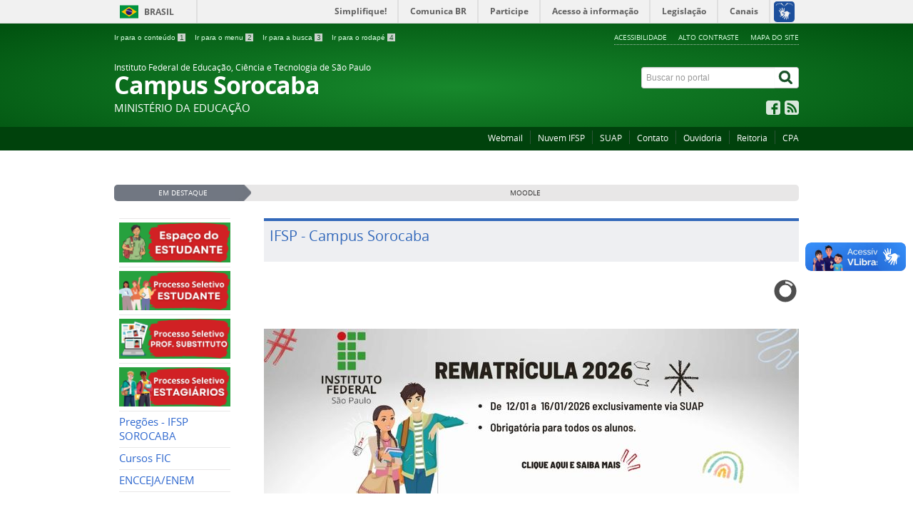

--- FILE ---
content_type: text/html; charset=utf-8
request_url: https://sor.ifsp.edu.br/index.php/submenulink/76-cursos-fic/724-processo-seletivo-simplificado-de-cursos-fic-2020
body_size: 9490
content:
<!DOCTYPE html>
<!--[if lt IE 7]>      <html prefix="og: http://ogp.me/ns#" class="no-js lt-ie9 lt-ie8 lt-ie7" lang="pt-br" dir="ltr"> <![endif]-->
<!--[if IE 7]>         <html prefix="og: http://ogp.me/ns#" class="no-js lt-ie9 lt-ie8" lang="pt-br" dir="ltr"> <![endif]-->
<!--[if IE 8]>         <html prefix="og: http://ogp.me/ns#" class="no-js lt-ie9" lang="pt-br" dir="ltr"> <![endif]-->
<!--[if gt IE 8]><!--> <html prefix="og: http://ogp.me/ns#" class="no-js" lang="pt-br" dir="ltr"> <!--<![endif]-->
<head>
    <!--[if lt IE 9]>
    <script src="/templates/padraogoverno01/js/html5shiv.js"></script>
    <![endif]-->
    <link rel="stylesheet" href="/templates/padraogoverno01/bootstrap/css/bootstrap.min.css" type='text/css'/>
    <link rel="stylesheet" href="/templates/padraogoverno01/css/template-verde.css" type='text/css'/>
    		<link rel="stylesheet" href="/templates/padraogoverno01/css/icones-bmp-verde.css" type='text/css'/>
		    <link rel="stylesheet" href="/templates/padraogoverno01/font-awesome/css/font-awesome.min.css" type='text/css'/>
    <!--[if lt IE 10]>
    <link rel="stylesheet" href="/templates/padraogoverno01/css/ie.css" />
    <![endif]-->
    <!--[if lt IE 9]>
    <link rel="stylesheet" href="/templates/padraogoverno01/css/ie8.css" />
    <![endif]-->
    <!--[if lt IE 8]>
    <link rel="stylesheet" href="/templates/padraogoverno01/css/ie7.css" />
    <link rel="stylesheet" href="/font-awesome/css/font-awesome-ie7.min.css" />
    <![endif]-->    
        <base href="https://sor.ifsp.edu.br/index.php/submenulink/76-cursos-fic/724-processo-seletivo-simplificado-de-cursos-fic-2020" />
	<meta http-equiv="content-type" content="text/html; charset=utf-8" />
	<title>IFSP - Câmpus Sorocaba</title>
	<link href="/templates/padraogoverno01/favicon.ico" rel="shortcut icon" type="image/vnd.microsoft.icon" />
	<link href="https://sor.ifsp.edu.br/index.php/component/search/?Itemid=101&amp;format=opensearch" rel="search" title="Pesquisa IFSP Campus Sorocaba" type="application/opensearchdescription+xml" />
	<link href="https://cdnjs.cloudflare.com/ajax/libs/simple-line-icons/2.4.1/css/simple-line-icons.min.css" rel="stylesheet" type="text/css" />
	<link href="/components/com_k2/css/k2.css?v=2.16" rel="stylesheet" type="text/css" />
	<link href="/modules/mod_slideshowck/themes/default/css/camera.css" rel="stylesheet" type="text/css" />
	<style type="text/css">
#camera_wrap_211 .camera_pag_ul li img, #camera_wrap_211 .camera_thumbs_cont ul li > img {height:75px;}
#camera_wrap_211 .camera_caption {
	display: block;
	position: absolute;
}
#camera_wrap_211 .camera_caption > div {
	
}
#camera_wrap_211 .camera_caption > div div.camera_caption_title {
	
}
#camera_wrap_211 .camera_caption > div div.camera_caption_desc {
	
}

@media screen and (max-width: 480px) {
		#camera_wrap_211 .camera_caption {
			font-size: 0.6em !important;
		}
		
}
	</style>
	<script type="application/json" class="joomla-script-options new">{"csrf.token":"4c166f509c94d374b821d5487c269ec8","system.paths":{"root":"","base":""}}</script>
	<script src="/media/jui/js/jquery.min.js?b087f69e83b7f68c761e4706c6e840b8" type="text/javascript"></script>
	<script src="/media/jui/js/jquery-noconflict.js?b087f69e83b7f68c761e4706c6e840b8" type="text/javascript"></script>
	<script src="/media/jui/js/jquery-migrate.min.js?b087f69e83b7f68c761e4706c6e840b8" type="text/javascript"></script>
	<script src="/media/k2/assets/js/k2.frontend.js?v=2.16&sitepath=/" type="text/javascript"></script>
	<script src="/media/jui/js/bootstrap.min.js?b087f69e83b7f68c761e4706c6e840b8" type="text/javascript"></script>
	<script src="/media/com_slideshowck/assets/jquery.easing.1.3.js" type="text/javascript"></script>
	<script src="/media/com_slideshowck/assets/camera.min.js?ver=2.5.2" type="text/javascript"></script>
	<script type="text/javascript">

		jQuery(document).ready(function(){
			new Slideshowck('#camera_wrap_211', {
				height: '50%',
				minHeight: '150',
				pauseOnClick: false,
				hover: 1,
				fx: 'random',
				loader: 'pie',
				pagination: 1,
				thumbnails: 1,
				thumbheight: 75,
				thumbwidth: 100,
				time: 7000,
				transPeriod: 0,
				alignment: 'centerRight',
				autoAdvance: 1,
				mobileAutoAdvance: 1,
				portrait: 1,
				barDirection: 'leftToRight',
				imagePath: '/media/com_slideshowck/images/',
				lightbox: 'mediaboxck',
				fullpage: 0,
				mobileimageresolution: '0',
				navigationHover: true,
				mobileNavHover: true,
				navigation: true,
				playPause: true,
				barPosition: 'bottom',
				responsiveCaption: 0,
				keyboardNavigation: 0,
				titleInThumbs: 0,
				container: ''
		});
}); 

	</script>
	<!--[if lt IE 9]><link rel="stylesheet" href="https://sor.ifsp.edu.br/modules/mod_barradogoverno/assets/2014/css/ie8.css" type="text/css" /><![endif]-->
	<style type="text/css">
#barra-brasil li { line-height:inherit; }
</style>

    <meta content="width=device-width, initial-scale=1.0" name="viewport">
        		<link href='https://sor.ifsp.edu.br/templates/padraogoverno01/css/fontes.css'  rel='stylesheet' type='text/css'>
		  
</head>
<body >
    <a class="hide" id="topo" href="#accessibility">Ir direto para menu de acessibilidade.</a>
    <noscript>
      <div class="error minor-font">
        Seu navegador de internet está sem suporte à JavaScript. Por esse motivo algumas funcionalidades do site podem não estar acessíveis.
      </div>
    </noscript>
    <!--[if lt IE 7]><center><strong>Atenção, a versão de seu navegador não é compatível com este sítio. Atualize seu navegador.</strong></center><![endif]-->
    <!-- barra do governo -->
<div id="barra-brasil">
	<div id="barra-brasil" style="background:#7F7F7F; height: 20px; padding:0 0 0 10px;display:block;"> 
	<ul id="menu-barra-temp" style="list-style:none;">
		<li style="display:inline; float:left;padding-right:10px; margin-right:10px; border-right:1px solid #EDEDED"><a href="http://brasil.gov.br" style="font-family:sans,sans-serif; text-decoration:none; color:white;">Portal do Governo Brasileiro</a></li> 
		<li><a style="font-family:sans,sans-serif; text-decoration:none; color:white;" href="http://epwg.governoeletronico.gov.br/barra/atualize.html">Atualize sua Barra de Governo</a></li>
	</ul>
	</div>
</div>
<script type="text/javascript">
document.onreadystatechange = function () {
     if (document.readyState == "complete") {
		scr = document.createElement('script');
		scr.type="text/javascript";
		scr.src="https://barra.brasil.gov.br/barra.js?cor=verde";  
		document.body.appendChild(scr);
   }
 }
</script><noscript>A barra do Governo Federal só poderá ser visualizada se o javascript estiver ativado.</noscript>
	
<!--[if lt IE 7]><br /><strong>Seu navegador é incompatível com os novos padrões de tecnologia e por isso você não pode visualizar a nova barra do Governo Federal. Atualize ou troque seu navegador.</strong><br /><![endif]-->
<!-- fim barra do governo -->
    <div class="layout">
        <header>
            <div class="container">
                <div class="row-fluid accessibility-language-actions-container">
                    <div class="span6 accessibility-container">
                        <ul id="accessibility">
                            <li>
                                <a accesskey="1" href="#content" id="link-conteudo">
                                    Ir para o conte&uacute;do
                                    <span>1</span>
                                </a>
                            </li>
                            <li>
                                <a accesskey="2" href="#navigation" id="link-navegacao">
                                    Ir para o menu
                                    <span>2</span>
                                </a>
                            </li>
                            <li>
                                <a accesskey="3" href="#portal-searchbox" id="link-buscar">
                                    Ir para a busca
                                    <span>3</span>
                                </a>
                            </li>
                            <li>
                                <a accesskey="4" href="#footer" id="link-rodape">
                                    Ir para o rodap&eacute;
                                    <span>4</span>
                                </a>
                            </li>
                        </ul>
                    </div>
                    <!-- fim div.span6 -->
                    <div class="span6 language-and-actions-container">
                        		<h2 class="hide">Opções de acessibilidade</h2>
		
<ul class="pull-right" id="portal-siteactions">
<li class="item-140"><a href="/index.php/acessibilidade" accesskey="5" >Acessibilidade</a></li><li class="item-141 toggle-contraste"><a class="toggle-contraste" href="#"  accesskey="6" >Alto contraste</a></li><li class="item-142"><a href="/index.php/mapa-do-site" accesskey="7" >Mapa do site</a></li></ul>
	
                    </div>
                    <!-- fim div.span6 -->
                </div>
                <!-- fim .row-fluid -->
                <div class="row-fluid">
                    <div id="logo" class="span8 small">
                        <a href="https://sor.ifsp.edu.br/" title="Campus Sorocaba">
                                                        <span class="portal-title-1"> Instituto Federal de Educação, Ciência e Tecnologia de São Paulo</span>
                            <h1 class="portal-title corto">Campus Sorocaba</h1>
                            <span class="portal-description">Ministério da Educação</span>
                        </a>
                    </div>
                    <!-- fim .span8 -->
                    <div class="span4">
                        	<div id="portal-searchbox" class="row">
    	<h2 class="hidden">Buscar no portal</h2>
    	<form action="/index.php" method="post" class="pull-right">
 	<fieldset>
        <legend class="hide">Busca</legend>
        <h2 class="hidden">Buscar no portal</h2>
        <div class="input-append">
        	<label for="portal-searchbox-field" class="hide">Busca: </label>
        	<input type="text" id="portal-searchbox-field" class="searchField" placeholder="Buscar no portal" title="Buscar no portal" name="searchword">       
            <button type="submit" class="btn searchButton"><span class="hide">Buscar</span><i class="icon-search"></i></button>
		</div>
		<input type="hidden" name="task" value="search" />
		<input type="hidden" name="option" value="com_search" />
		<input type="hidden" name="Itemid" value="101" />
	</fieldset>
</form>
    </div>
		<div id="social-icons" class="row">
    	<h2 class="hidden">Redes Sociais</h2>
    	
<ul class="pull-right">
<li class="portalredes-item item-138"><a href="https://www.facebook.com/IFSP.SOROCABA/?ref=page_internal" title="fanpage IFSP Sorocaba" target="_blank" rel="noopener noreferrer"><i class="icon-facebook-sign"><span>Facebook</span></i></a></li><li class="portalredes-item item-226"><a href="http://sor.ifsp.edu.br/index.php/component/content/category/2-ultimas-noticias?format=feed&amp;type=rss&amp;Itemid=121" target="_blank" rel="noopener noreferrer"><i class="icon-rss-sign"><span>RSS</span></i></a></li></ul>
    </div>
	
                    </div>
                    <!-- fim .span4 -->
                </div>
                <!-- fim .row-fluid -->
            </div>
            <!-- fim div.container -->
            <div class="sobre">
                <div class="container">
                    	<nav class="menu-servicos pull-right">
        <h2 class="hide">Serviços</h2>
        
<ul>
<li class="item-270"><a href="https://webmail.ifsp.edu.br" target="_blank" rel="noopener noreferrer">Webmail</a></li><li class="item-297"><a href="http://nuvem.ifsp.edu.br/" target="_blank" rel="noopener noreferrer">Nuvem IFSP</a></li><li class="item-296"><a href="http://suap.ifsp.edu.br/" target="_blank" rel="noopener noreferrer">SUAP</a></li><li class="item-132"><a href="/index.php/contato" >Contato</a></li><li class="item-134"><a href="https://www.ifsp.edu.br/component/content/article/81" target="_blank" rel="noopener noreferrer">Ouvidoria</a></li><li class="item-135"><a href="http://www.ifsp.edu.br" target="_blank" rel="noopener noreferrer">Reitoria</a></li><li class="item-860"><a href="/index.php/cpa" >CPA</a></li></ul>
<span class="hide">Fim do menu de serviços</span>
    </nav>
	
                </div>
                <!-- .container -->
            </div>
            <!-- fim .sobre -->
        </header>
        <main>
            <div class="container">
                	<div class="row-fluid">
		<section id="em-destaque">
			 
			 <h2 class="span2"><span>Em destaque</span></h2>
						<ul class="span10 n1">
<li class="item-128"><a href="https://moodle.sor.ifsp.edu.br" >Moodle</a></li></ul>
		</section>
	</div>
	
                <div class="row-fluid">
                                        <div id="navigation" class="span3">
                        <a href="#" class="visible-phone visible-tablet mainmenu-toggle btn"><i class="icon-list"></i>&nbsp;Menu</a>
                        <section id="navigation-section">
                            <span class="hide">Início do menu principal</span>
                            	<nav class="menu-de-apoio span9">
		<h2 class="hide">Menu de Relevância </h2><!-- visible-phone visible-tablet -->
		
<ul>
<li class="item-935"><a href="/index.php/espaco-estudante" ><img src="/images/Espaço_Estudante/espaco_novo.png" alt="Espaço Estudante" /></a></li><li class="item-936"><a href="/index.php/processo-seletivo-estudantes" ><img src="/images/Espaço_Estudante/ps_estudante.png" alt="Processo Seletivo - Estudantes" /></a></li><li class="item-937"><a href="/index.php/processo-seletivo-professores-substitutos" ><img src="/images/Espaço_Estudante/ps_prof.png" alt="Processo Seletivo - Professores Substitutos" /></a></li><li class="item-1065"><a href="/index.php/processo-seletivo-estagiarios" ><img src="/images/Espaço_Estudante/processo-seletivo-estagiarios.png" alt="Processo Seletivo Estagiários" /></a></li><li class="item-910"><a href="https://drive.google.com/drive/folders/12147u7xfPkwkjZDThKMKGxWwFsnxn6Mn?usp=share_link" >Pregões - IFSP SOROCABA</a></li><li class="item-591"><a href="/index.php/cursos-fic" >Cursos FIC</a></li><li class="item-827"><a href="/index.php/encceja" >ENCCEJA/ENEM</a></li></ul>
	</nav>
		<nav class="sobre show-icon mudacursor closed span9">
		<h2 >Cursos <i class="icon-chevron-up  pull-right"></i></h2><!-- visible-phone visible-tablet -->
		
<ul>
<li class="item-1034"><a href="/index.php/cursos-de-curta-duracao" >Cursos de curta duração</a></li><li class="item-1032"><a href="/index.php/tecnicos-integrados-ao-ensino-medio" >Técnicos integrados ao ensino médio</a></li><li class="item-941"><a href="/index.php/tecnicos" >Técnicos concomitantes e subsequentes</a></li><li class="item-940 parent"><a href="/index.php/superiores" >Superiores</a></li><li class="item-1033"><a href="/index.php/pos-graduacoes" >Pós-graduações</a></li></ul>
	</nav>
		<nav class="assuntos show-icon mudacursor closed span9">
		<h2 >Institucional <i class="icon-chevron-up  pull-right"></i></h2><!-- visible-phone visible-tablet -->
		
<ul>
<li class="item-259"><a href="/index.php/historico" >Histórico</a></li><li class="item-268"><a href="/index.php/estrutura-organizacional1" >Estrutura Organizacional</a></li><li class="item-153"><a href="/index.php/editoria-e" >Editais DRG</a></li><li class="item-110"><a href="/index.php/estrutura-fisica1" >Estrutura física</a></li><li class="item-298"><a href="/index.php/processo-seletivo" >Processo Seletivo</a></li><li class="item-342"><a href="/index.php/horario-de-atendimento" >Horário de atendimento</a></li><li class="item-348 parent"><a href="/index.php/conselho-de-campus" >Conselho de Câmpus</a></li><li class="item-930"><a href="/index.php/orcamento" >Orçamento</a></li><li class="item-943"><a href="/index.php/pdi-plano-de-desenvolvimento-institucional" >PDI e PPP</a></li><li class="item-945"><a href="/index.php/nucleos" >Núcleos</a></li><li class="item-946"><a href="/index.php/calendario-administrativo" >Calendário Administrativo</a></li><li class="item-991"><a href="/index.php/portarias-drg" >Portarias DRG</a></li></ul>
	</nav>
		<nav class="sobre show-icon mudacursor closed span9">
		<h2 >Setores <i class="icon-chevron-up  pull-right"></i></h2><!-- visible-phone visible-tablet -->
		
<ul>
<li class="item-317 parent"><a href="/index.php/drg-direcao-geral" >DRG - Direção Geral</a></li><li class="item-302"><a href="/index.php/dae-diretor-educacional" >DAE - Diretoria Educacional</a></li><li class="item-276"><a href="/index.php/daa-diretor-de-administracao" title="Diretoria Adjunta de Administração" >DAA - Diretoria de Administração</a></li><li class="item-272"><a href="/index.php/cex-extensao" title="Coordenadoria de Extensão" >CEX - Extensão</a></li><li class="item-277"><a href="/index.php/cpi-pesquisas" title="Coordenadoria de Pesquisa e Inovação" >CPI - Pesquisa, Inovação e Pós-Graduação</a></li><li class="item-271"><a href="/index.php/cra-registros-academicos" title="Coordenadoria de Registros Acadêmicos" >CRA - Registros Academicos</a></li><li class="item-274"><a href="/index.php/cae-apoio-ao-ensino" title="Coordenadoria de Apoio ao Ensino" >CAE - Apoio ao Ensino</a></li><li class="item-1035"><a href="/index.php/cbi-coordenadoria-de-biblioteca" >CBI - Coordenadoria de Biblioteca</a></li><li class="item-275"><a href="/index.php/csp-sociopedagogico" title="Coordenadoria Sociopedagógica" >CSP - Sociopedagógico</a></li><li class="item-924"><a href="/index.php/napne" >NAPNE</a></li><li class="item-299"><a href="/index.php/clt-licitacoes-e-contratos" >CLT - Licitações e Contratos</a></li><li class="item-273"><a href="/index.php/cap-almoxarifado-manutencao-e-patrimonio" title="Coordenadoria de Almoxarifado, Manutenção e Patrimônio" >CAP - Almoxarifado, Manutenção e Patrimônio</a></li><li class="item-300 parent"><a href="/index.php/ccf-contabilidade-e-financas" >CCF - Contabilidade e Finanças</a></li><li class="item-278"><a href="/index.php/cgp-gestao-de-pessoas" title="Coordenadoria de Gestão de Pessoas" >CGP - Gestão de Pessoas</a></li><li class="item-279"><a href="/index.php/cti-tecnologia-da-informacao" title="Coordenadoria de Tecnologia da Informação" >CTI - Tecnologia da Informação</a></li><li class="item-301 parent"><a href="/index.php/cdi-apoio-a-direcao" >CDI - Apoio a Direção</a></li></ul>
	</nav>
		<nav class="sobre show-icon mudacursor closed span9">
		<h2 >Ensino <i class="icon-chevron-up  pull-right"></i></h2><!-- visible-phone visible-tablet -->
		
<ul>
<li class="item-113"><a href="/index.php/calendario" >Calendários</a></li><li class="item-114"><a href="/index.php/secretaria" >Secretaria</a></li><li class="item-115 parent"><a href="/index.php/biblioteca" >Biblioteca</a></li><li class="item-116"><a href="/index.php/programas-e-bolsas" >Programas e Bolsas</a></li><li class="item-939"><a href="/index.php/caad" >CAAD</a></li><li class="item-294"><a href="https://suap.ifsp.edu.br/atividade_docente/consulta_publica_pit_rit/" onclick="window.open(this.href,'targetWindow','toolbar=no,location=no,status=no,menubar=no,scrollbars=yes,resizable=yes,');return false;" >PIT e RIT</a></li><li class="item-1006"><a href="/index.php/formacao-continuada" >Formação Continuada</a></li><li class="item-1037"><a href="/index.php/permanencia-e-exito" >Permanência e êxito</a></li></ul>
	</nav>
		<nav class="assuntos show-icon mudacursor closed span9">
		<h2 >Extensão <i class="icon-chevron-up  pull-right"></i></h2><!-- visible-phone visible-tablet -->
		
<ul>
<li class="item-938"><a href="/index.php/tudo-sobre-a-cex" >CEX-SOR</a></li><li class="item-925"><a href="/index.php/editais-extensao" >Editais - Extensão</a></li><li class="item-944"><a href="/index.php/estagios" >Estágios</a></li><li class="item-1084"><a href="/index.php/mulheres-mil" >Mulheres Mil</a></li><li class="item-1085"><a href="/index.php/partiu-if" >Partiu IF</a></li></ul>
	</nav>
		<nav class="assuntos show-icon mudacursor closed span9">
		<h2 >Pesquisa <i class="icon-chevron-up  pull-right"></i></h2><!-- visible-phone visible-tablet -->
		
<ul>
<li class="item-1036"><a href="/index.php/cpi-sor" >CPI-SOR</a></li></ul>
	</nav>
		<nav class="sobre show-icon mudacursor closed span9">
		<h2 >Acesso à informação <i class="icon-chevron-up  pull-right"></i></h2><!-- visible-phone visible-tablet -->
		<ul class="menuspan9">
<li class="item-992"><a href="/index.php/institucional" >Institucional</a></li><li class="item-993"><a href="/index.php/acoes-e-programas" >Ações e programas</a></li><li class="item-994"><a href="/index.php/participacao-social" >Participação Social</a></li><li class="item-995"><a href="/index.php/auditorias" >Auditorias</a></li><li class="item-996"><a href="/index.php/convenios-e-transferencias" >Convênios e transferências</a></li><li class="item-997"><a href="/index.php/receitas-e-despesas" >Receitas e Despesas</a></li><li class="item-998"><a href="/index.php/licitacoes-e-contratos" >Licitações e Contratos</a></li><li class="item-1001"><a href="/index.php/servidores" >Servidores</a></li><li class="item-1004"><a href="/index.php/informacoes-classificadas" >Informações Classificadas</a></li><li class="item-1002"><a href="/index.php/servico-de-informacao-ao-cidadao-sic" >Serviço de informação ao Cidadão (SIC)</a></li><li class="item-1003"><a href="/index.php/perguntas-frequentes" >Perguntas frequentes</a></li><li class="item-999"><a href="/index.php/dados-abertos" >Dados abertos</a></li><li class="item-1000"><a href="/index.php/transparencia-e-prestacao-de-contas" >Transparência e prestação de contas</a></li></ul>
	</nav>
	
                            <span class="hide">Fim do menu principal</span>
                        </section>
                    </div>
                    <!-- fim #navigation.span3 -->
                                        <div id="content" class="span9">
                        <section id="content-section">
                            <span class="hide">Início do conteúdo da página</span>

                            
                            
                                		<div class="row-fluid module ">
							<div class="outstanding-header">			 	<h2 class="outstanding-title"><span>IFSP - Campus Sorocaba </span></h2>
			 	</div>									<!-- debut Slideshow CK -->
<div class="slideshowck camera_wrap camera_amber_skin" id="camera_wrap_211">
			<div data-thumb="/images/th/banner-rematricula-2026_th.jpg" data-src="/images/banner-rematricula-2026.jpg" data-link="https://sor.ifsp.edu.br/index.php/component/content/article/2-artigos/2021-rematricula-1-semestre-de-2026" data-target="" data-alignment="center">
					</div>
		<div data-thumb="/images/banners/th/transferncia_superior_th.jpg" data-src="/images/banners/transferncia_superior.jpg" data-link="https://www.ifsp.edu.br/index.php/component/content/article/17-ultimas-noticias/5550-edital-n-265-2025-transferencias-dos-cursos-superiores-para-o-1-semestre-de-2027" data-target="" data-alignment="center">
					</div>
		<div data-thumb="/images/th/2026-01-13vagas-remanescentes-banner_th.png" data-src="/images/2026-01-13vagas-remanescentes-banner.png" data-link="https://sor.ifsp.edu.br/index.php/processo-seletivo-estudantes" data-target="" data-alignment="center">
					</div>
		<div data-thumb="/images/banners/th/dstq_vagas_remanescentes_th.jpg" data-src="/images/banners/dstq_vagas_remanescentes.jpg" data-link="https://www.ifsp.edu.br/index.php/component/content/article/17-ultimas-noticias/5548-edital-n-266-2025-transferencias-dos-cursos-tecnicos-para-o-1-semestre-de-2026" data-target="" data-alignment="center">
					</div>
		<div data-thumb="/images/banners/th/vagas_remanecentes_th.jpg" data-src="/images/banners/vagas_remanecentes.jpg" data-link="https://www.ifsp.edu.br/index.php/component/content/article/17-ultimas-noticias/5550-edital-n-265-2025-transferencias-dos-cursos-superiores-para-o-1-semestre-de-2027" data-target="" data-alignment="center">
					</div>
		<div data-thumb="/images/th/ifsp-sor.cbi-biblioteca_th.jpg_2_th.jpg" data-src="/images/ifsp-sor.cbi-biblioteca.jpg_2.jpg" data-link="https://sor.ifsp.edu.br/index.php/component/content/article/2-artigos/2005-biblioteca-lelia-gonzalez-emprestimo-de-ferias" data-target="" data-alignment="center">
					</div>
		<div data-thumb="/images/th/banner_cex_projetos_extenso_th.png" data-src="/images/banner_cex_projetos_extenso.png" data-link="https://drive.google.com/file/d/1cE-vV5Fh2ww5Ck_meJu14b8LjeMpPh6N/view" data-target="" data-alignment="center">
					</div>
</div>
<div style="clear:both;"></div>
<!-- fin Slideshow CK -->
	
					</div>
				<div class="row-fluid module ">
									<div class="chamadas-secundarias">
	<div class="module span4 no-margin">		
						
			<a href="https://sor.ifsp.edu.br/index.php/encceja" class="img-rounded">
				<img src="/images/Reformulação_SITE/CRA/ENCCEJA.png" width="230" height="136" alt="" />
			</a>
						
		
	
				
			<h1 >
				<a href="https://sor.ifsp.edu.br/index.php/encceja" >
					Certificado Encceja				</a>
			</h1>
	
		</div>	<div class="module span4">		
						
			<a href="https://sor.ifsp.edu.br/index.php/csp-sociopedagogico" class="img-rounded">
				<img src="/images/banners/2025.02.10 banner-pae-2025.png" width="230" height="136" alt="" />
			</a>
						
		
	
				
			<h1 >
				<a href="https://sor.ifsp.edu.br/index.php/csp-sociopedagogico" >
					Assistência estudantil				</a>
			</h1>
	
		</div>	<div class="module span4">		
						
			<a href="https://sor.ifsp.edu.br/index.php/component/content/article/17-ultimas-noticias/1833-partiuif-2" class="img-rounded">
				<img src="/images/banners/Antigos/cursinho-preparatorio-2.jpg" width="230" height="136" alt="" />
			</a>
						
		
	
				
			<h1 >
				<a href="https://sor.ifsp.edu.br/index.php/component/content/article/17-ultimas-noticias/1833-partiuif-2" >
					PartiuIF				</a>
			</h1>
	
		</div>
</div>	
					</div>
				<div class="row-fluid module module-box-01 noheader no-data  module variacao-module-00 module variacao-module-05 span6 variacao-module-02">
							<div class="outstanding-header">			 	<h2 class="outstanding-title"><span>Processos Seletivos</span></h2>
			 	</div>									<div class="tile-collection">
					<div class="tileItem">
			<h3>
				<a href="/index.php/component/content/article/88-processos-seletivos/2022-edital-n-5-2026-preenchimento-de-vagas-remanescentes-dos-cursos-tecnicos-em-administracao-e-mecatronica">
					EDITAL Nº 5/2026 - PREENCHIMENTO DE VAGAS REMANESCENTES DOS CURSOS TÉCNICOS EM ADMINISTRAÇÃO E MECATRÔNICA				</a>
			</h3>			
						
				<p>13/01/2026 16h27</p>
					</div>
					<div class="tileItem">
			<h3>
				<a href="/index.php/component/content/article/88-processos-seletivos/1980-resultado-final-do-processo-seletivo-de-discentes-curso-cuidadora-infantil">
					📢  Resultado Final do processo Seletivo de Discentes – Curso: Cuidadora Infantil				</a>
			</h3>			
						
				<p>26/08/2025 15h10</p>
					</div>
					<div class="tileItem">
			<h3>
				<a href="/index.php/component/content/article/88-processos-seletivos/1979-convocacao-para-matricula-edital-17-2025-4-chamada-pos-graduacao-industria-4-0">
					Convocação Para Matrícula - Edital 17/2025 - 4ª Chamada Pós-Graduação Indústria 4.0				</a>
			</h3>			
						
				<p>25/08/2025 18h36</p>
					</div>
					<div class="tileItem">
			<h3>
				<a href="/index.php/component/content/article/88-processos-seletivos/1977-convocacao-para-matricula-3-chamada-edital-n-17-2025-pos-graduacao-em-industria-4-0">
					Convocação para matrícula - 3ª Chamada - Edital nº17/2025 Pós graduação em Indústria 4.0				</a>
			</h3>			
						
				<p>21/08/2025 16h18</p>
					</div>
					<div class="tileItem">
			<h3>
				<a href="/index.php/component/content/article/88-processos-seletivos/1976-convocacao-dos-candidatos-em-cadastros-reservas-nos-curso-tecnico-em-administracao-concomitante-subsequente-e-tecnico-em-mecatronica-concomitante-subsequente">
					Convocação dos candidatos em Cadastros Reservas nos Curso Técnico em Administração (Concomitante/Subsequente) e Técnico em Mecatrônica (Concomitante/Subsequente)				</a>
			</h3>			
						
				<p>19/08/2025 19h10</p>
					</div>
					<div class="tileItem">
			<h3>
				<a href="/index.php/component/content/article/88-processos-seletivos/[base64]">
					📢  Lista Preliminar de Inscritos e Resultado Preliminar com inscrições já deferidas – Curso: Cuidadora Infantil				</a>
			</h3>			
						
				<p>19/08/2025 10h23</p>
					</div>
					<div class="tileItem">
			<h3>
				<a href="/index.php/component/content/article/88-processos-seletivos/1964-partiu-if-resultado-preliminar-das-inscricoes">
					Partiu IF: Resultado preliminar das inscrições				</a>
			</h3>			
						
				<p>31/07/2025 22h05</p>
					</div>
	</div>
	<div class="outstanding-footer">
		<a href="/index.php/processos-seletivos" class="outstanding-link">
							<span class="text">Acesse todos as notícias de processo seletivo</span>
						<span class="icon-box">                                          
		      <i class="icon-angle-right icon-light"><span class="hide">&nbsp;</span></i>
		    </span>
		</a>	
	</div>
	
					</div>
				<div class="row-fluid module module-box-01 noheader no-data module variacao-module-05 module variacao-module-00   span6 variacao-module-03">
							<div class="outstanding-header">			 	<h2 class="outstanding-title"><span>Comunicados e avisos</span></h2>
			 	</div>									<div class="tile-collection">
					<div class="tileItem">
			<h3>
				<a href="/index.php/component/content/article/2-artigos/2025-estudante-avalie-as-acoes-e-estrategias-da-politica-de-assistencia-estudantil-do-ifsp-campus-sorocaba-do-ano-de-2025">
					Estudante: avalie as ações e estratégias da Política de Assistência Estudantil do IFSP Câmpus Sorocaba do ano de 2025				</a>
			</h3>			
						
				<p>20/01/2026 11h58</p>
					</div>
					<div class="tileItem">
			<h3>
				<a href="/index.php/component/content/article/2-artigos/2024-comunicado-n-03-2026-alteracao-da-data-da-cerimonia-de-formatura-dos-cursos-tecnicos-integrados-ao-ensino-medio-e-tecnicos-concomitantes-subsequentes-do-ifsp-sor">
					Comunicado nº 03/2026: Alteração da data da Cerimônia de Formatura dos Cursos Técnicos Integrados ao Ensino Médio e Técnicos Concomitantes/Subsequentes do IFSP-SOR				</a>
			</h3>			
						
				<p>14/01/2026 16h31</p>
					</div>
					<div class="tileItem">
			<h3>
				<a href="/index.php/component/content/article/2-artigos/2023-formatura-extemporanea-do-curso-de-licenciatura-em-pedagogia">
					Formatura extemporânea do curso de Licenciatura em Pedagogia				</a>
			</h3>			
						
				<p>14/01/2026 16h26</p>
					</div>
					<div class="tileItem">
			<h3>
				<a href="/index.php/component/content/article/2-artigos/2021-rematricula-1-semestre-de-2026">
					Rematrícula 1º Semestre de 2026				</a>
			</h3>			
						
				<p>12/01/2026 11h23</p>
					</div>
					<div class="tileItem">
			<h3>
				<a href="/index.php/component/content/article/2-artigos/2020-comunicado-n-2-2026-drg-sor-ifsp-assunto-retificacao-comunicado-n-01-2026-drg-sor-mudanca-do-polo-santa-rosalia-do-campus-sorocaba">
					COMUNICADO N.º 2/2026 - DRG/SOR/IFSP Assunto: RETIFICAÇÃO COMUNICADO Nº01/2026 - DRG/SOR -Mudança do Polo Santa Rosália do Campus Sorocaba				</a>
			</h3>			
						
				<p>08/01/2026 13h47</p>
					</div>
					<div class="tileItem">
			<h3>
				<a href="/index.php/component/content/article/2-artigos/2019-nota-de-pesar-ex-aluna-tatiane-souza-silva">
					Nota de pesar - ex aluna Tatiane Souza Silva				</a>
			</h3>			
						
				<p>08/01/2026 13h15</p>
					</div>
					<div class="tileItem">
			<h3>
				<a href="/index.php/component/content/article/2-artigos/2018-comunicado-n-1-2026-drg-sor-ifsp-assunto-mudanca-do-polo-santa-rosalia-do-campus-sorocaba-data-12-01-2026">
					Comunicado n.º 1/2026 - DRG/SOR/IFSP Assunto: Mudança do Polo Santa Rosália do Campus Sorocaba - Data 12/01/2026				</a>
			</h3>			
						
				<p>06/01/2026 15h52</p>
					</div>
	</div>
	<div class="outstanding-footer">
		<a href="/index.php/latest-news" class="outstanding-link">
							<span class="text">Acesse todos os comunicados e avisos</span>
						<span class="icon-box">                                          
		      <i class="icon-angle-right icon-light"><span class="hide">&nbsp;</span></i>
		    </span>
		</a>	
	</div>
	
					</div>
		<div class="row-fluid module">
		
	
	</div>


                            
                            <span class="hide">Fim do conteúdo da página</span>
                        </section>
                    </div>
                    <!-- fim #content.span9 -->
                </div>
                <!-- fim .row-fluid -->
            </div>
            <!-- fim .container -->
        </main>
        <footer>
            <div class="footer-atalhos">
                <div class="container">
                    <div class="pull-right voltar-ao-topo"><a href="#portal-siteactions"><i class="icon-chevron-up"></i>&nbsp;Voltar para o topo</a></div>
                </div>
            </div>
            <div class="container container-menus">
                <div id="footer" class="row footer-menus">
                    <span class="hide">Início da navegação de rodapé</span>
                    	
		<div class="span3">		
			<nav class="row institucional nav">
				 			
				<h2>Institucional</h2>
								
<ul>
<li class="item-259"><a href="/index.php/historico" >Histórico</a></li><li class="item-268"><a href="/index.php/estrutura-organizacional1" >Estrutura Organizacional</a></li><li class="item-153"><a href="/index.php/editoria-e" >Editais DRG</a></li><li class="item-110"><a href="/index.php/estrutura-fisica1" >Estrutura física</a></li><li class="item-298"><a href="/index.php/processo-seletivo" >Processo Seletivo</a></li><li class="item-342"><a href="/index.php/horario-de-atendimento" >Horário de atendimento</a></li><li class="item-348 parent"><a href="/index.php/conselho-de-campus" >Conselho de Câmpus</a></li><li class="item-930"><a href="/index.php/orcamento" >Orçamento</a></li><li class="item-943"><a href="/index.php/pdi-plano-de-desenvolvimento-institucional" >PDI e PPP</a></li><li class="item-945"><a href="/index.php/nucleos" >Núcleos</a></li><li class="item-946"><a href="/index.php/calendario-administrativo" >Calendário Administrativo</a></li><li class="item-991"><a href="/index.php/portarias-drg" >Portarias DRG</a></li></ul>
			</nav>					
		</div>
	
		
		<div class="">		
			<nav class="row  nav">
				 			
				<h2>Consulte aqui o cadastro do IFSP no e-MEC</h2>
								<ul class="menu">
<li class="item-990"><a href="https://emec.mec.gov.br/emec/consulta-cadastro/detalhamento/d96957f455f6405d14c6542552b0f6eb/MTgxMA==" ><img src="/images/conteudo/2022/20221124_qrcode_formatado_1.png" alt="Consulta MEC" /></a></li></ul>
			</nav>					
		</div>
	
		
		<div class="span3">		
			<nav class="row servicos nav">
				 			
				<h2>Serviços</h2>
								
<ul>
<li class="item-270"><a href="https://webmail.ifsp.edu.br" target="_blank" rel="noopener noreferrer">Webmail</a></li><li class="item-297"><a href="http://nuvem.ifsp.edu.br/" target="_blank" rel="noopener noreferrer">Nuvem IFSP</a></li><li class="item-296"><a href="http://suap.ifsp.edu.br/" target="_blank" rel="noopener noreferrer">SUAP</a></li><li class="item-132"><a href="/index.php/contato" >Contato</a></li><li class="item-134"><a href="https://www.ifsp.edu.br/component/content/article/81" target="_blank" rel="noopener noreferrer">Ouvidoria</a></li><li class="item-135"><a href="http://www.ifsp.edu.br" target="_blank" rel="noopener noreferrer">Reitoria</a></li><li class="item-860"><a href="/index.php/cpa" >CPA</a></li></ul>
			</nav>					
		</div>
	
		
		<div class="span3">		
			<nav class="row rss span4 nav">
				 			
				<h2>RSS</h2>
								
<ul>
<li class="item-170"><a href="/index.php/o-que-e-rss" >O que é?</a></li><li class="item-171"><a href="/" >Assine</a></li></ul>
			</nav>					
		</div>
	
		
		<div class="span3">		
			<nav class="row sobre nav">
				 			
				<h2>Sobre o site</h2>
								
<ul>
<li class="item-172"><a href="/index.php/acessibilidade" >Acessibilidade</a></li><li class="item-173"><a href="/index.php/mapa-do-site" >Mapa do site</a></li><li class="item-174"><a href="/index.php?Itemid=144" >Versión en Español - Versão em Espanhol</a></li><li class="item-175"><a href="/index.php?Itemid=143" >English version - Versão em Inglês</a></li></ul>
			</nav>					
		</div>
	
	
                    <span class="hide">Fim da navegação de rodapé</span>
                </div>
                <!-- fim .row -->
            </div>
            <!-- fim .container -->
            <div class="footer-logos">
                <div class="container">
                                            <a href="http://www.acessoainformacao.gov.br/" class="logo-acesso pull-left"><img src="/templates/padraogoverno01/images/acesso-a-informacao.png" alt="Acesso a Informação"></a>
                                                                <!-- separador para fins de acessibilidade --><span class="hide">&nbsp;</span><!-- fim separador para fins de acessibilidade -->
                        <a href="http://www.brasil.gov.br/" class="brasil pull-right"><img src="/templates/padraogoverno01/images/brasil.png" alt="Brasil - Governo Federal"></a>
                                    </div>
            </div>
            <div class="footer-ferramenta">
                <div class="container">
                                     </div>
            </div>
            <div class="footer-atalhos visible-phone">
                <div class="container">
                    <span class="hide">Fim do conteúdo da página</span>
                    <div class="pull-right voltar-ao-topo"><a href="#portal-siteactions"><i class="icon-chevron-up"></i>&nbsp;Voltar para o topo</a></div>
                </div>
            </div>
        </footer>
    </div>
    <!-- fim div#wrapper -->
    <!-- scripts principais do template -->
    		<script src="/templates/padraogoverno01/bootstrap/js/bootstrap.min.js" type="text/javascript"></script><noscript>&nbsp;<!-- item para fins de acessibilidade --></noscript>
	    <script src="/templates/padraogoverno01/js/jquery.cookie.js" type="text/javascript"></script><noscript>&nbsp;<!-- item para fins de acessibilidade --></noscript>
	    <script src="/templates/padraogoverno01/js/template.js" type="text/javascript"></script><noscript>&nbsp;<!-- item para fins de acessibilidade --></noscript>
		    		<script src="//barra.brasil.gov.br/barra.js?cor=verde" type="text/javascript"></script><noscript>&nbsp;<!-- item para fins de acessibilidade --></noscript>
		        <!-- debug -->
    
    <!-- Matomo -->
<script type="text/javascript">
  var _paq = _paq || [];
  /* tracker methods like "setCustomDimension" should be called before "trackPageView" */
  _paq.push(["setDocumentTitle", document.domain + "/" + document.title]);
  _paq.push(["setCookieDomain", "*.sor.ifsp.edu.br"]);
  _paq.push(["setDomains", ["*.sor.ifsp.edu.br"]]);
  _paq.push(['trackPageView']);
  _paq.push(['enableLinkTracking']);
  (function() {
    var u="//dadosportais.ifsp.edu.br/";
    _paq.push(['setTrackerUrl', u+'piwik.php']);
    _paq.push(['setSiteId', '27']);
    var d=document, g=d.createElement('script'), s=d.getElementsByTagName('script')[0];
    g.type='text/javascript'; g.async=true; g.defer=true; g.src=u+'piwik.js'; s.parentNode.insertBefore(g,s);
  })();
</script>
<noscript><p><img src="//dadosportais.ifsp.edu.br/piwik.php?idsite=27&amp;rec=1" style="border:0;" alt="" /></p></noscript>
<!-- End Matomo Code --></body>
</html>